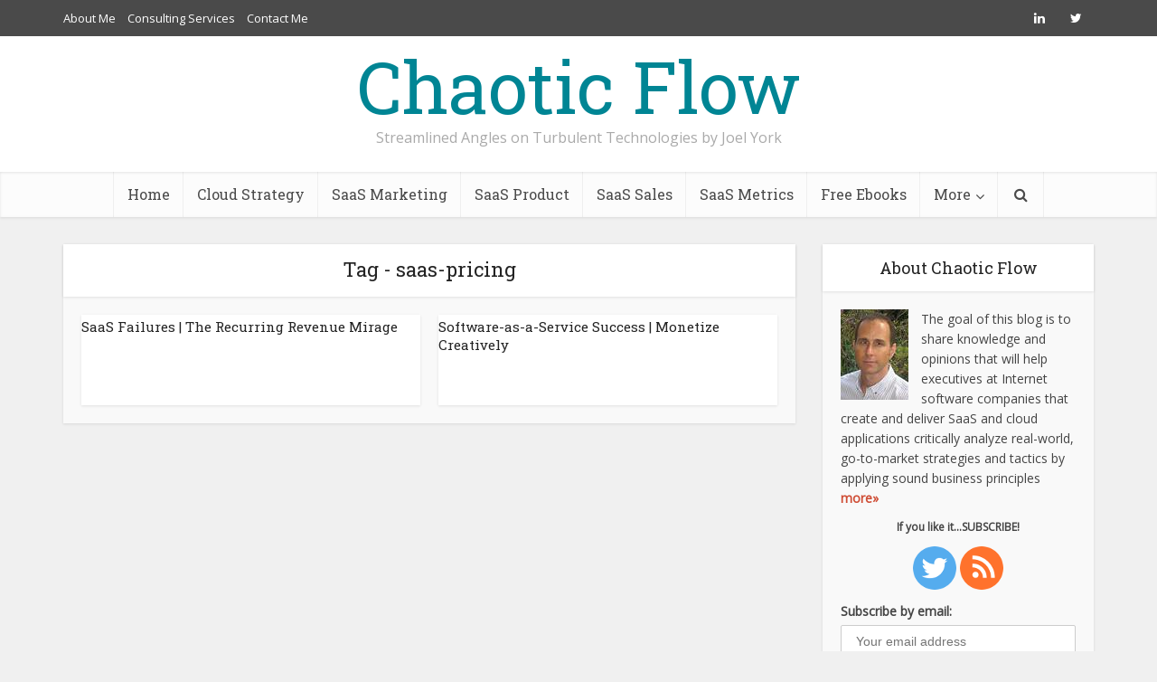

--- FILE ---
content_type: text/html; charset=UTF-8
request_url: https://chaotic-flow.com/tag/saas-pricing/
body_size: 13430
content:
<!DOCTYPE html>
<!--[if IE 8]><html class="ie8"><![endif]-->
<!--[if IE 9]><html class="ie9"><![endif]-->
<!--[if gt IE 8]><!--> <html dir="ltr" lang="en-US" prefix="og: https://ogp.me/ns#"
 xmlns:fb="http://ogp.me/ns/fb#"> <!--<![endif]-->

<head>

<meta http-equiv="Content-Type" content="text/html; charset=UTF-8" />
<meta name="viewport" content="user-scalable=yes, width=device-width, initial-scale=1.0, maximum-scale=1, minimum-scale=1">

<!--[if lt IE 9]>
	<script src="https://chaotic-flow.com/wp-content/themes/voice/voice/js/html5.js"></script>
<![endif]-->

<!-- Chaotic Flow Tags -->
	<meta name="distribution" content="global" />
	<meta name="revisit-after" content="2 days" />
	<meta name="google-site-verification" content="GmpOkXSEhbJDfAZ90XQJsu5AhXcg7Kd8ius7pnN2wmA" />
		<!--End Chaotic Flow Tags -->

<title>saas-pricing | Chaotic Flow</title>
	<style>img:is([sizes="auto" i], [sizes^="auto," i]) { contain-intrinsic-size: 3000px 1500px }</style>
	
		<!-- All in One SEO 4.8.0 - aioseo.com -->
	<meta name="robots" content="max-image-preview:large" />
	<link rel="canonical" href="https://chaotic-flow.com/tag/saas-pricing/" />
	<meta name="generator" content="All in One SEO (AIOSEO) 4.8.0" />
		<script type="application/ld+json" class="aioseo-schema">
			{"@context":"https:\/\/schema.org","@graph":[{"@type":"BreadcrumbList","@id":"https:\/\/chaotic-flow.com\/tag\/saas-pricing\/#breadcrumblist","itemListElement":[{"@type":"ListItem","@id":"https:\/\/chaotic-flow.com\/#listItem","position":1,"name":"Home","item":"https:\/\/chaotic-flow.com\/","nextItem":{"@type":"ListItem","@id":"https:\/\/chaotic-flow.com\/tag\/saas-pricing\/#listItem","name":"saas-pricing"}},{"@type":"ListItem","@id":"https:\/\/chaotic-flow.com\/tag\/saas-pricing\/#listItem","position":2,"name":"saas-pricing","previousItem":{"@type":"ListItem","@id":"https:\/\/chaotic-flow.com\/#listItem","name":"Home"}}]},{"@type":"CollectionPage","@id":"https:\/\/chaotic-flow.com\/tag\/saas-pricing\/#collectionpage","url":"https:\/\/chaotic-flow.com\/tag\/saas-pricing\/","name":"saas-pricing | Chaotic Flow","inLanguage":"en-US","isPartOf":{"@id":"https:\/\/chaotic-flow.com\/#website"},"breadcrumb":{"@id":"https:\/\/chaotic-flow.com\/tag\/saas-pricing\/#breadcrumblist"}},{"@type":"Organization","@id":"https:\/\/chaotic-flow.com\/#organization","name":"Chaotic Flow","description":"Streamlined Angles on Turbulent Technologies by Joel York","url":"https:\/\/chaotic-flow.com\/"},{"@type":"WebSite","@id":"https:\/\/chaotic-flow.com\/#website","url":"https:\/\/chaotic-flow.com\/","name":"Chaotic Flow","description":"Streamlined Angles on Turbulent Technologies by Joel York","inLanguage":"en-US","publisher":{"@id":"https:\/\/chaotic-flow.com\/#organization"}}]}
		</script>
		<!-- All in One SEO -->

<link rel='dns-prefetch' href='//fonts.googleapis.com' />
<link rel="alternate" type="application/rss+xml" title="Chaotic Flow &raquo; Feed" href="https://chaotic-flow.com/feed/" />
<link rel="alternate" type="application/rss+xml" title="Chaotic Flow &raquo; Comments Feed" href="https://chaotic-flow.com/comments/feed/" />
<link rel="alternate" type="application/rss+xml" title="Chaotic Flow &raquo; saas-pricing Tag Feed" href="https://chaotic-flow.com/tag/saas-pricing/feed/" />
<script type="text/javascript">
/* <![CDATA[ */
window._wpemojiSettings = {"baseUrl":"https:\/\/s.w.org\/images\/core\/emoji\/15.0.3\/72x72\/","ext":".png","svgUrl":"https:\/\/s.w.org\/images\/core\/emoji\/15.0.3\/svg\/","svgExt":".svg","source":{"concatemoji":"https:\/\/chaotic-flow.com\/wp-includes\/js\/wp-emoji-release.min.js?ver=6.7.4"}};
/*! This file is auto-generated */
!function(i,n){var o,s,e;function c(e){try{var t={supportTests:e,timestamp:(new Date).valueOf()};sessionStorage.setItem(o,JSON.stringify(t))}catch(e){}}function p(e,t,n){e.clearRect(0,0,e.canvas.width,e.canvas.height),e.fillText(t,0,0);var t=new Uint32Array(e.getImageData(0,0,e.canvas.width,e.canvas.height).data),r=(e.clearRect(0,0,e.canvas.width,e.canvas.height),e.fillText(n,0,0),new Uint32Array(e.getImageData(0,0,e.canvas.width,e.canvas.height).data));return t.every(function(e,t){return e===r[t]})}function u(e,t,n){switch(t){case"flag":return n(e,"\ud83c\udff3\ufe0f\u200d\u26a7\ufe0f","\ud83c\udff3\ufe0f\u200b\u26a7\ufe0f")?!1:!n(e,"\ud83c\uddfa\ud83c\uddf3","\ud83c\uddfa\u200b\ud83c\uddf3")&&!n(e,"\ud83c\udff4\udb40\udc67\udb40\udc62\udb40\udc65\udb40\udc6e\udb40\udc67\udb40\udc7f","\ud83c\udff4\u200b\udb40\udc67\u200b\udb40\udc62\u200b\udb40\udc65\u200b\udb40\udc6e\u200b\udb40\udc67\u200b\udb40\udc7f");case"emoji":return!n(e,"\ud83d\udc26\u200d\u2b1b","\ud83d\udc26\u200b\u2b1b")}return!1}function f(e,t,n){var r="undefined"!=typeof WorkerGlobalScope&&self instanceof WorkerGlobalScope?new OffscreenCanvas(300,150):i.createElement("canvas"),a=r.getContext("2d",{willReadFrequently:!0}),o=(a.textBaseline="top",a.font="600 32px Arial",{});return e.forEach(function(e){o[e]=t(a,e,n)}),o}function t(e){var t=i.createElement("script");t.src=e,t.defer=!0,i.head.appendChild(t)}"undefined"!=typeof Promise&&(o="wpEmojiSettingsSupports",s=["flag","emoji"],n.supports={everything:!0,everythingExceptFlag:!0},e=new Promise(function(e){i.addEventListener("DOMContentLoaded",e,{once:!0})}),new Promise(function(t){var n=function(){try{var e=JSON.parse(sessionStorage.getItem(o));if("object"==typeof e&&"number"==typeof e.timestamp&&(new Date).valueOf()<e.timestamp+604800&&"object"==typeof e.supportTests)return e.supportTests}catch(e){}return null}();if(!n){if("undefined"!=typeof Worker&&"undefined"!=typeof OffscreenCanvas&&"undefined"!=typeof URL&&URL.createObjectURL&&"undefined"!=typeof Blob)try{var e="postMessage("+f.toString()+"("+[JSON.stringify(s),u.toString(),p.toString()].join(",")+"));",r=new Blob([e],{type:"text/javascript"}),a=new Worker(URL.createObjectURL(r),{name:"wpTestEmojiSupports"});return void(a.onmessage=function(e){c(n=e.data),a.terminate(),t(n)})}catch(e){}c(n=f(s,u,p))}t(n)}).then(function(e){for(var t in e)n.supports[t]=e[t],n.supports.everything=n.supports.everything&&n.supports[t],"flag"!==t&&(n.supports.everythingExceptFlag=n.supports.everythingExceptFlag&&n.supports[t]);n.supports.everythingExceptFlag=n.supports.everythingExceptFlag&&!n.supports.flag,n.DOMReady=!1,n.readyCallback=function(){n.DOMReady=!0}}).then(function(){return e}).then(function(){var e;n.supports.everything||(n.readyCallback(),(e=n.source||{}).concatemoji?t(e.concatemoji):e.wpemoji&&e.twemoji&&(t(e.twemoji),t(e.wpemoji)))}))}((window,document),window._wpemojiSettings);
/* ]]> */
</script>
<style id='wp-emoji-styles-inline-css' type='text/css'>

	img.wp-smiley, img.emoji {
		display: inline !important;
		border: none !important;
		box-shadow: none !important;
		height: 1em !important;
		width: 1em !important;
		margin: 0 0.07em !important;
		vertical-align: -0.1em !important;
		background: none !important;
		padding: 0 !important;
	}
</style>
<link rel='stylesheet' id='wp-block-library-css' href='https://chaotic-flow.com/wp-includes/css/dist/block-library/style.min.css?ver=6.7.4' type='text/css' media='all' />
<style id='classic-theme-styles-inline-css' type='text/css'>
/*! This file is auto-generated */
.wp-block-button__link{color:#fff;background-color:#32373c;border-radius:9999px;box-shadow:none;text-decoration:none;padding:calc(.667em + 2px) calc(1.333em + 2px);font-size:1.125em}.wp-block-file__button{background:#32373c;color:#fff;text-decoration:none}
</style>
<style id='global-styles-inline-css' type='text/css'>
:root{--wp--preset--aspect-ratio--square: 1;--wp--preset--aspect-ratio--4-3: 4/3;--wp--preset--aspect-ratio--3-4: 3/4;--wp--preset--aspect-ratio--3-2: 3/2;--wp--preset--aspect-ratio--2-3: 2/3;--wp--preset--aspect-ratio--16-9: 16/9;--wp--preset--aspect-ratio--9-16: 9/16;--wp--preset--color--black: #000000;--wp--preset--color--cyan-bluish-gray: #abb8c3;--wp--preset--color--white: #ffffff;--wp--preset--color--pale-pink: #f78da7;--wp--preset--color--vivid-red: #cf2e2e;--wp--preset--color--luminous-vivid-orange: #ff6900;--wp--preset--color--luminous-vivid-amber: #fcb900;--wp--preset--color--light-green-cyan: #7bdcb5;--wp--preset--color--vivid-green-cyan: #00d084;--wp--preset--color--pale-cyan-blue: #8ed1fc;--wp--preset--color--vivid-cyan-blue: #0693e3;--wp--preset--color--vivid-purple: #9b51e0;--wp--preset--gradient--vivid-cyan-blue-to-vivid-purple: linear-gradient(135deg,rgba(6,147,227,1) 0%,rgb(155,81,224) 100%);--wp--preset--gradient--light-green-cyan-to-vivid-green-cyan: linear-gradient(135deg,rgb(122,220,180) 0%,rgb(0,208,130) 100%);--wp--preset--gradient--luminous-vivid-amber-to-luminous-vivid-orange: linear-gradient(135deg,rgba(252,185,0,1) 0%,rgba(255,105,0,1) 100%);--wp--preset--gradient--luminous-vivid-orange-to-vivid-red: linear-gradient(135deg,rgba(255,105,0,1) 0%,rgb(207,46,46) 100%);--wp--preset--gradient--very-light-gray-to-cyan-bluish-gray: linear-gradient(135deg,rgb(238,238,238) 0%,rgb(169,184,195) 100%);--wp--preset--gradient--cool-to-warm-spectrum: linear-gradient(135deg,rgb(74,234,220) 0%,rgb(151,120,209) 20%,rgb(207,42,186) 40%,rgb(238,44,130) 60%,rgb(251,105,98) 80%,rgb(254,248,76) 100%);--wp--preset--gradient--blush-light-purple: linear-gradient(135deg,rgb(255,206,236) 0%,rgb(152,150,240) 100%);--wp--preset--gradient--blush-bordeaux: linear-gradient(135deg,rgb(254,205,165) 0%,rgb(254,45,45) 50%,rgb(107,0,62) 100%);--wp--preset--gradient--luminous-dusk: linear-gradient(135deg,rgb(255,203,112) 0%,rgb(199,81,192) 50%,rgb(65,88,208) 100%);--wp--preset--gradient--pale-ocean: linear-gradient(135deg,rgb(255,245,203) 0%,rgb(182,227,212) 50%,rgb(51,167,181) 100%);--wp--preset--gradient--electric-grass: linear-gradient(135deg,rgb(202,248,128) 0%,rgb(113,206,126) 100%);--wp--preset--gradient--midnight: linear-gradient(135deg,rgb(2,3,129) 0%,rgb(40,116,252) 100%);--wp--preset--font-size--small: 13px;--wp--preset--font-size--medium: 20px;--wp--preset--font-size--large: 36px;--wp--preset--font-size--x-large: 42px;--wp--preset--spacing--20: 0.44rem;--wp--preset--spacing--30: 0.67rem;--wp--preset--spacing--40: 1rem;--wp--preset--spacing--50: 1.5rem;--wp--preset--spacing--60: 2.25rem;--wp--preset--spacing--70: 3.38rem;--wp--preset--spacing--80: 5.06rem;--wp--preset--shadow--natural: 6px 6px 9px rgba(0, 0, 0, 0.2);--wp--preset--shadow--deep: 12px 12px 50px rgba(0, 0, 0, 0.4);--wp--preset--shadow--sharp: 6px 6px 0px rgba(0, 0, 0, 0.2);--wp--preset--shadow--outlined: 6px 6px 0px -3px rgba(255, 255, 255, 1), 6px 6px rgba(0, 0, 0, 1);--wp--preset--shadow--crisp: 6px 6px 0px rgba(0, 0, 0, 1);}:where(.is-layout-flex){gap: 0.5em;}:where(.is-layout-grid){gap: 0.5em;}body .is-layout-flex{display: flex;}.is-layout-flex{flex-wrap: wrap;align-items: center;}.is-layout-flex > :is(*, div){margin: 0;}body .is-layout-grid{display: grid;}.is-layout-grid > :is(*, div){margin: 0;}:where(.wp-block-columns.is-layout-flex){gap: 2em;}:where(.wp-block-columns.is-layout-grid){gap: 2em;}:where(.wp-block-post-template.is-layout-flex){gap: 1.25em;}:where(.wp-block-post-template.is-layout-grid){gap: 1.25em;}.has-black-color{color: var(--wp--preset--color--black) !important;}.has-cyan-bluish-gray-color{color: var(--wp--preset--color--cyan-bluish-gray) !important;}.has-white-color{color: var(--wp--preset--color--white) !important;}.has-pale-pink-color{color: var(--wp--preset--color--pale-pink) !important;}.has-vivid-red-color{color: var(--wp--preset--color--vivid-red) !important;}.has-luminous-vivid-orange-color{color: var(--wp--preset--color--luminous-vivid-orange) !important;}.has-luminous-vivid-amber-color{color: var(--wp--preset--color--luminous-vivid-amber) !important;}.has-light-green-cyan-color{color: var(--wp--preset--color--light-green-cyan) !important;}.has-vivid-green-cyan-color{color: var(--wp--preset--color--vivid-green-cyan) !important;}.has-pale-cyan-blue-color{color: var(--wp--preset--color--pale-cyan-blue) !important;}.has-vivid-cyan-blue-color{color: var(--wp--preset--color--vivid-cyan-blue) !important;}.has-vivid-purple-color{color: var(--wp--preset--color--vivid-purple) !important;}.has-black-background-color{background-color: var(--wp--preset--color--black) !important;}.has-cyan-bluish-gray-background-color{background-color: var(--wp--preset--color--cyan-bluish-gray) !important;}.has-white-background-color{background-color: var(--wp--preset--color--white) !important;}.has-pale-pink-background-color{background-color: var(--wp--preset--color--pale-pink) !important;}.has-vivid-red-background-color{background-color: var(--wp--preset--color--vivid-red) !important;}.has-luminous-vivid-orange-background-color{background-color: var(--wp--preset--color--luminous-vivid-orange) !important;}.has-luminous-vivid-amber-background-color{background-color: var(--wp--preset--color--luminous-vivid-amber) !important;}.has-light-green-cyan-background-color{background-color: var(--wp--preset--color--light-green-cyan) !important;}.has-vivid-green-cyan-background-color{background-color: var(--wp--preset--color--vivid-green-cyan) !important;}.has-pale-cyan-blue-background-color{background-color: var(--wp--preset--color--pale-cyan-blue) !important;}.has-vivid-cyan-blue-background-color{background-color: var(--wp--preset--color--vivid-cyan-blue) !important;}.has-vivid-purple-background-color{background-color: var(--wp--preset--color--vivid-purple) !important;}.has-black-border-color{border-color: var(--wp--preset--color--black) !important;}.has-cyan-bluish-gray-border-color{border-color: var(--wp--preset--color--cyan-bluish-gray) !important;}.has-white-border-color{border-color: var(--wp--preset--color--white) !important;}.has-pale-pink-border-color{border-color: var(--wp--preset--color--pale-pink) !important;}.has-vivid-red-border-color{border-color: var(--wp--preset--color--vivid-red) !important;}.has-luminous-vivid-orange-border-color{border-color: var(--wp--preset--color--luminous-vivid-orange) !important;}.has-luminous-vivid-amber-border-color{border-color: var(--wp--preset--color--luminous-vivid-amber) !important;}.has-light-green-cyan-border-color{border-color: var(--wp--preset--color--light-green-cyan) !important;}.has-vivid-green-cyan-border-color{border-color: var(--wp--preset--color--vivid-green-cyan) !important;}.has-pale-cyan-blue-border-color{border-color: var(--wp--preset--color--pale-cyan-blue) !important;}.has-vivid-cyan-blue-border-color{border-color: var(--wp--preset--color--vivid-cyan-blue) !important;}.has-vivid-purple-border-color{border-color: var(--wp--preset--color--vivid-purple) !important;}.has-vivid-cyan-blue-to-vivid-purple-gradient-background{background: var(--wp--preset--gradient--vivid-cyan-blue-to-vivid-purple) !important;}.has-light-green-cyan-to-vivid-green-cyan-gradient-background{background: var(--wp--preset--gradient--light-green-cyan-to-vivid-green-cyan) !important;}.has-luminous-vivid-amber-to-luminous-vivid-orange-gradient-background{background: var(--wp--preset--gradient--luminous-vivid-amber-to-luminous-vivid-orange) !important;}.has-luminous-vivid-orange-to-vivid-red-gradient-background{background: var(--wp--preset--gradient--luminous-vivid-orange-to-vivid-red) !important;}.has-very-light-gray-to-cyan-bluish-gray-gradient-background{background: var(--wp--preset--gradient--very-light-gray-to-cyan-bluish-gray) !important;}.has-cool-to-warm-spectrum-gradient-background{background: var(--wp--preset--gradient--cool-to-warm-spectrum) !important;}.has-blush-light-purple-gradient-background{background: var(--wp--preset--gradient--blush-light-purple) !important;}.has-blush-bordeaux-gradient-background{background: var(--wp--preset--gradient--blush-bordeaux) !important;}.has-luminous-dusk-gradient-background{background: var(--wp--preset--gradient--luminous-dusk) !important;}.has-pale-ocean-gradient-background{background: var(--wp--preset--gradient--pale-ocean) !important;}.has-electric-grass-gradient-background{background: var(--wp--preset--gradient--electric-grass) !important;}.has-midnight-gradient-background{background: var(--wp--preset--gradient--midnight) !important;}.has-small-font-size{font-size: var(--wp--preset--font-size--small) !important;}.has-medium-font-size{font-size: var(--wp--preset--font-size--medium) !important;}.has-large-font-size{font-size: var(--wp--preset--font-size--large) !important;}.has-x-large-font-size{font-size: var(--wp--preset--font-size--x-large) !important;}
:where(.wp-block-post-template.is-layout-flex){gap: 1.25em;}:where(.wp-block-post-template.is-layout-grid){gap: 1.25em;}
:where(.wp-block-columns.is-layout-flex){gap: 2em;}:where(.wp-block-columns.is-layout-grid){gap: 2em;}
:root :where(.wp-block-pullquote){font-size: 1.5em;line-height: 1.6;}
</style>
<link rel='stylesheet' id='better-recent-comments-css' href='https://chaotic-flow.com/wp-content/plugins/better-recent-comments/assets/css/better-recent-comments.min.css?ver=6.7.4' type='text/css' media='all' />
<link rel='stylesheet' id='mks_shortcodes_simple_line_icons-css' href='https://chaotic-flow.com/wp-content/plugins/meks-flexible-shortcodes/css/simple-line/simple-line-icons.css?ver=1.3.6' type='text/css' media='screen' />
<link rel='stylesheet' id='mks_shortcodes_css-css' href='https://chaotic-flow.com/wp-content/plugins/meks-flexible-shortcodes/css/style.css?ver=1.3.6' type='text/css' media='screen' />
<link rel='stylesheet' id='mc4wp-form-themes-css' href='https://chaotic-flow.com/wp-content/plugins/mailchimp-for-wp/assets/css/form-themes.css?ver=4.10.2' type='text/css' media='all' />
<link rel='stylesheet' id='vce_font_0-css' href='https://fonts.googleapis.com/css?family=Open+Sans%3A400&#038;subset=latin%2Clatin-ext&#038;ver=2.5' type='text/css' media='screen' />
<link rel='stylesheet' id='vce_font_1-css' href='https://fonts.googleapis.com/css?family=Roboto+Slab%3A400&#038;subset=latin%2Clatin-ext&#038;ver=2.5' type='text/css' media='screen' />
<link rel='stylesheet' id='vce_style-css' href='https://chaotic-flow.com/wp-content/themes/voice/voice/css/min.css?ver=2.5' type='text/css' media='screen, print' />
<style id='vce_style-inline-css' type='text/css'>
body {background-color:#f0f0f0;}body,.mks_author_widget h3,.site-description,.meta-category a,textarea {font-family: 'Open Sans';font-weight: 400;}h1,h2,h3,h4,h5,h6,blockquote,.vce-post-link,.site-title,.site-title a,.main-box-title,.comment-reply-title,.entry-title a,.vce-single .entry-headline p,.vce-prev-next-link,.author-title,.mks_pullquote,.widget_rss ul li .rsswidget,#bbpress-forums .bbp-forum-title,#bbpress-forums .bbp-topic-permalink {font-family: 'Roboto Slab';font-weight: 400;}.main-navigation a,.sidr a{font-family: 'Roboto Slab';font-weight: 400;}.vce-single .entry-content,.vce-single .entry-headline,.vce-single .entry-footer{width: 600px;}.vce-lay-a .lay-a-content{width: 600px;max-width: 600px;}.vce-page .entry-content,.vce-page .entry-title-page {width: 600px;}.vce-sid-none .vce-single .entry-content,.vce-sid-none .vce-single .entry-headline,.vce-sid-none .vce-single .entry-footer {width: 600px;}.vce-sid-none .vce-page .entry-content,.vce-sid-none .vce-page .entry-title-page,.error404 .entry-content {width: 600px;max-width: 600px;}body, button, input, select, textarea{color: #444444;}h1,h2,h3,h4,h5,h6,.entry-title a,.prev-next-nav a,#bbpress-forums .bbp-forum-title, #bbpress-forums .bbp-topic-permalink,.woocommerce ul.products li.product .price .amount{color: #232323;}a,.entry-title a:hover,.vce-prev-next-link:hover,.vce-author-links a:hover,.required,.error404 h4,.prev-next-nav a:hover,#bbpress-forums .bbp-forum-title:hover, #bbpress-forums .bbp-topic-permalink:hover,.woocommerce ul.products li.product h3:hover,.woocommerce ul.products li.product h3:hover mark,.main-box-title a:hover{color: #f23e38;}.vce-square,.vce-main-content .mejs-controls .mejs-time-rail .mejs-time-current,button,input[type="button"],input[type="reset"],input[type="submit"],.vce-button,.pagination-wapper a,#vce-pagination .next.page-numbers,#vce-pagination .prev.page-numbers,#vce-pagination .page-numbers,#vce-pagination .page-numbers.current,.vce-link-pages a,#vce-pagination a,.vce-load-more a,.vce-slider-pagination .owl-nav > div,.vce-mega-menu-posts-wrap .owl-nav > div,.comment-reply-link:hover,.vce-featured-section a,.vce-lay-g .vce-featured-info .meta-category a,.vce-404-menu a,.vce-post.sticky .meta-image:before,#vce-pagination .page-numbers:hover,#bbpress-forums .bbp-pagination .current,#bbpress-forums .bbp-pagination a:hover,.woocommerce #respond input#submit,.woocommerce a.button,.woocommerce button.button,.woocommerce input.button,.woocommerce ul.products li.product .added_to_cart,.woocommerce #respond input#submit:hover,.woocommerce a.button:hover,.woocommerce button.button:hover,.woocommerce input.button:hover,.woocommerce ul.products li.product .added_to_cart:hover,.woocommerce #respond input#submit.alt,.woocommerce a.button.alt,.woocommerce button.button.alt,.woocommerce input.button.alt,.woocommerce #respond input#submit.alt:hover, .woocommerce a.button.alt:hover, .woocommerce button.button.alt:hover, .woocommerce input.button.alt:hover,.woocommerce span.onsale,.woocommerce .widget_price_filter .ui-slider .ui-slider-range,.woocommerce .widget_price_filter .ui-slider .ui-slider-handle,.comments-holder .navigation .page-numbers.current,.vce-lay-a .vce-read-more:hover,.vce-lay-c .vce-read-more:hover{background-color: #f23e38;}#vce-pagination .page-numbers,.comments-holder .navigation .page-numbers{background: transparent;color: #f23e38;border: 1px solid #f23e38;}.comments-holder .navigation .page-numbers:hover{background: #f23e38;border: 1px solid #f23e38;}.bbp-pagination-links a{background: transparent;color: #f23e38;border: 1px solid #f23e38 !important;}#vce-pagination .page-numbers.current,.bbp-pagination-links span.current,.comments-holder .navigation .page-numbers.current{border: 1px solid #f23e38;}.widget_categories .cat-item:before,.widget_categories .cat-item .count{background: #f23e38;}.comment-reply-link,.vce-lay-a .vce-read-more,.vce-lay-c .vce-read-more{border: 1px solid #f23e38;}.entry-meta div,.entry-meta-count,.entry-meta div a,.comment-metadata a,.meta-category span,.meta-author-wrapped,.wp-caption .wp-caption-text,.widget_rss .rss-date,.sidebar cite,.site-footer cite,.sidebar .vce-post-list .entry-meta div,.sidebar .vce-post-list .entry-meta div a,.sidebar .vce-post-list .fn,.sidebar .vce-post-list .fn a,.site-footer .vce-post-list .entry-meta div,.site-footer .vce-post-list .entry-meta div a,.site-footer .vce-post-list .fn,.site-footer .vce-post-list .fn a,#bbpress-forums .bbp-topic-started-by,#bbpress-forums .bbp-topic-started-in,#bbpress-forums .bbp-forum-info .bbp-forum-content,#bbpress-forums p.bbp-topic-meta,span.bbp-admin-links a,.bbp-reply-post-date,#bbpress-forums li.bbp-header,#bbpress-forums li.bbp-footer,.woocommerce .woocommerce-result-count,.woocommerce .product_meta{color: #9b9b9b;}.main-box-title, .comment-reply-title, .main-box-head{background: #ffffff;color: #232323;}.main-box-title a{color: #232323;}.sidebar .widget .widget-title a{color: #232323;}.main-box,.comment-respond,.prev-next-nav{background: #f9f9f9;}.vce-post,ul.comment-list > li.comment,.main-box-single,.ie8 .vce-single,#disqus_thread,.vce-author-card,.vce-author-card .vce-content-outside,.mks-bredcrumbs-container,ul.comment-list > li.pingback{background: #ffffff;}.mks_tabs.horizontal .mks_tab_nav_item.active{border-bottom: 1px solid #ffffff;}.mks_tabs.horizontal .mks_tab_item,.mks_tabs.vertical .mks_tab_nav_item.active,.mks_tabs.horizontal .mks_tab_nav_item.active{background: #ffffff;}.mks_tabs.vertical .mks_tab_nav_item.active{border-right: 1px solid #ffffff;}#vce-pagination,.vce-slider-pagination .owl-controls,.vce-content-outside,.comments-holder .navigation{background: #f3f3f3;}.sidebar .widget-title{background: #ffffff;color: #232323;}.sidebar .widget{background: #f9f9f9;}.sidebar .widget,.sidebar .widget li a,.sidebar .mks_author_widget h3 a,.sidebar .mks_author_widget h3,.sidebar .vce-search-form .vce-search-input,.sidebar .vce-search-form .vce-search-input:focus{color: #444444;}.sidebar .widget li a:hover,.sidebar .widget a,.widget_nav_menu li.menu-item-has-children:hover:after,.widget_pages li.page_item_has_children:hover:after{color: #cf4d35;}.sidebar .tagcloud a {border: 1px solid #cf4d35;}.sidebar .mks_author_link,.sidebar .tagcloud a:hover,.sidebar .mks_themeforest_widget .more,.sidebar button,.sidebar input[type="button"],.sidebar input[type="reset"],.sidebar input[type="submit"],.sidebar .vce-button,.sidebar .bbp_widget_login .button{background-color: #cf4d35;}.sidebar .mks_author_widget .mks_autor_link_wrap,.sidebar .mks_themeforest_widget .mks_read_more{background: #f3f3f3;}.sidebar #wp-calendar caption,.sidebar .recentcomments,.sidebar .post-date,.sidebar #wp-calendar tbody{color: rgba(68,68,68,0.7);}.site-footer{background: #373941;}.site-footer .widget-title{color: #ffffff;}.site-footer,.site-footer .widget,.site-footer .widget li a,.site-footer .mks_author_widget h3 a,.site-footer .mks_author_widget h3,.site-footer .vce-search-form .vce-search-input,.site-footer .vce-search-form .vce-search-input:focus{color: #f9f9f9;}.site-footer .widget li a:hover,.site-footer .widget a,.site-info a{color: #cf4d35;}.site-footer .tagcloud a {border: 1px solid #cf4d35;}.site-footer .mks_author_link,.site-footer .mks_themeforest_widget .more,.site-footer button,.site-footer input[type="button"],.site-footer input[type="reset"],.site-footer input[type="submit"],.site-footer .vce-button,.site-footer .tagcloud a:hover{background-color: #cf4d35;}.site-footer #wp-calendar caption,.site-footer .recentcomments,.site-footer .post-date,.site-footer #wp-calendar tbody,.site-footer .site-info{color: rgba(249,249,249,0.7);}.top-header,.top-nav-menu li .sub-menu{background: #4a4a4a;}.top-header,.top-header a{color: #ffffff;}.top-header .vce-search-form .vce-search-input,.top-header .vce-search-input:focus,.top-header .vce-search-submit{color: #ffffff;}.top-header .vce-search-form .vce-search-input::-webkit-input-placeholder { color: #ffffff;}.top-header .vce-search-form .vce-search-input:-moz-placeholder { color: #ffffff;}.top-header .vce-search-form .vce-search-input::-moz-placeholder { color: #ffffff;}.top-header .vce-search-form .vce-search-input:-ms-input-placeholder { color: #ffffff;}.header-1-wrapper{height: 150px;padding-top: 15px;}.header-2-wrapper,.header-3-wrapper{height: 150px;}.header-2-wrapper .site-branding,.header-3-wrapper .site-branding{top: 15px;left: 0px;}.site-title a, .site-title a:hover{color: #008594;}.site-description{color: #aaaaaa;}.main-header{background-color: #ffffff;}.header-bottom-wrapper{background: #fcfcfc;}.vce-header-ads{margin: 30px 0;}.header-3-wrapper .nav-menu > li > a{padding: 65px 15px;}.header-sticky,.sidr{background: rgba(252,252,252,0.95);}.ie8 .header-sticky{background: #ffffff;}.main-navigation a,.nav-menu .vce-mega-menu > .sub-menu > li > a,.sidr li a,.vce-menu-parent{color: #4a4a4a;}.nav-menu > li:hover > a,.nav-menu > .current_page_item > a,.nav-menu > .current-menu-item > a,.nav-menu > .current-menu-ancestor > a,.main-navigation a.vce-item-selected,.main-navigation ul ul li:hover > a,.nav-menu ul .current-menu-item a,.nav-menu ul .current_page_item a,.vce-menu-parent:hover,.sidr li a:hover,.main-navigation li.current-menu-item.fa:before,.vce-responsive-nav{color: #cf4d35;}#sidr-id-vce_main_navigation_menu .soc-nav-menu li a:hover {color: #ffffff;}.nav-menu > li:hover > a,.nav-menu > .current_page_item > a,.nav-menu > .current-menu-item > a,.nav-menu > .current-menu-ancestor > a,.main-navigation a.vce-item-selected,.main-navigation ul ul,.header-sticky .nav-menu > .current_page_item:hover > a,.header-sticky .nav-menu > .current-menu-item:hover > a,.header-sticky .nav-menu > .current-menu-ancestor:hover > a,.header-sticky .main-navigation a.vce-item-selected:hover{background-color: #ffffff;}.search-header-wrap ul{border-top: 2px solid #cf4d35;}.vce-border-top .main-box-title{border-top: 2px solid #f23e38;}.tagcloud a:hover,.sidebar .widget .mks_author_link,.sidebar .widget.mks_themeforest_widget .more,.site-footer .widget .mks_author_link,.site-footer .widget.mks_themeforest_widget .more,.vce-lay-g .entry-meta div,.vce-lay-g .fn,.vce-lay-g .fn a{color: #FFF;}.vce-featured-header .vce-featured-header-background{opacity: 0.5}.vce-featured-grid .vce-featured-header-background,.vce-post-big .vce-post-img:after,.vce-post-slider .vce-post-img:after{opacity: 0.5}.vce-featured-grid .owl-item:hover .vce-grid-text .vce-featured-header-background,.vce-post-big li:hover .vce-post-img:after,.vce-post-slider li:hover .vce-post-img:after {opacity: 0.8}#back-top {background: #323232}.sidr input[type=text]{background: rgba(74,74,74,0.1);color: rgba(74,74,74,0.5);}.meta-image:hover a img,.vce-lay-h .img-wrap:hover .meta-image > img,.img-wrp:hover img,.vce-gallery-big:hover img,.vce-gallery .gallery-item:hover img,.vce_posts_widget .vce-post-big li:hover img,.vce-featured-grid .owl-item:hover img,.vce-post-img:hover img,.mega-menu-img:hover img{-webkit-transform: scale(1.1);-moz-transform: scale(1.1);-o-transform: scale(1.1);-ms-transform: scale(1.1);transform: scale(1.1);}
</style>
<link rel='stylesheet' id='recent-posts-widget-with-thumbnails-public-style-css' href='https://chaotic-flow.com/wp-content/plugins/recent-posts-widget-with-thumbnails/public.css?ver=7.1.1' type='text/css' media='all' />
<style id='akismet-widget-style-inline-css' type='text/css'>

			.a-stats {
				--akismet-color-mid-green: #357b49;
				--akismet-color-white: #fff;
				--akismet-color-light-grey: #f6f7f7;

				max-width: 350px;
				width: auto;
			}

			.a-stats * {
				all: unset;
				box-sizing: border-box;
			}

			.a-stats strong {
				font-weight: 600;
			}

			.a-stats a.a-stats__link,
			.a-stats a.a-stats__link:visited,
			.a-stats a.a-stats__link:active {
				background: var(--akismet-color-mid-green);
				border: none;
				box-shadow: none;
				border-radius: 8px;
				color: var(--akismet-color-white);
				cursor: pointer;
				display: block;
				font-family: -apple-system, BlinkMacSystemFont, 'Segoe UI', 'Roboto', 'Oxygen-Sans', 'Ubuntu', 'Cantarell', 'Helvetica Neue', sans-serif;
				font-weight: 500;
				padding: 12px;
				text-align: center;
				text-decoration: none;
				transition: all 0.2s ease;
			}

			/* Extra specificity to deal with TwentyTwentyOne focus style */
			.widget .a-stats a.a-stats__link:focus {
				background: var(--akismet-color-mid-green);
				color: var(--akismet-color-white);
				text-decoration: none;
			}

			.a-stats a.a-stats__link:hover {
				filter: brightness(110%);
				box-shadow: 0 4px 12px rgba(0, 0, 0, 0.06), 0 0 2px rgba(0, 0, 0, 0.16);
			}

			.a-stats .count {
				color: var(--akismet-color-white);
				display: block;
				font-size: 1.5em;
				line-height: 1.4;
				padding: 0 13px;
				white-space: nowrap;
			}
		
</style>
<link rel='stylesheet' id='meks-flickr-widget-css' href='https://chaotic-flow.com/wp-content/plugins/meks-simple-flickr-widget/css/style.css?ver=1.3' type='text/css' media='all' />
<script type="text/javascript" src="https://chaotic-flow.com/wp-includes/js/jquery/jquery.min.js?ver=3.7.1" id="jquery-core-js"></script>
<script type="text/javascript" src="https://chaotic-flow.com/wp-includes/js/jquery/jquery-migrate.min.js?ver=3.4.1" id="jquery-migrate-js"></script>
<link rel="https://api.w.org/" href="https://chaotic-flow.com/wp-json/" /><link rel="alternate" title="JSON" type="application/json" href="https://chaotic-flow.com/wp-json/wp/v2/tags/120" /><link rel="EditURI" type="application/rsd+xml" title="RSD" href="https://chaotic-flow.com/xmlrpc.php?rsd" />
<meta name="generator" content="WordPress 6.7.4" />
<meta property="fb:app_id" content="396390323798246"/><style type="text/css">.vce-featured-section .category-277, .widget_categories .cat-item.cat-item-277:before, .widget_categories .cat-item.cat-item-277 .count { background-color:#673ab7; } .vce-featured-section .category-229, .widget_categories .cat-item.cat-item-229:before, .widget_categories .cat-item.cat-item-229 .count { background-color:#0060cc; } .vce-featured-section .category-378, .widget_categories .cat-item.cat-item-378:before, .widget_categories .cat-item.cat-item-378 .count { background-color:#008594; } .vce-featured-section .category-344, .widget_categories .cat-item.cat-item-344:before, .widget_categories .cat-item.cat-item-344 .count { background-color:#00947e; } .vce-featured-section .category-3, .widget_categories .cat-item.cat-item-3:before, .widget_categories .cat-item.cat-item-3 .count { background-color:#009933; } .vce-featured-section .category-98, .widget_categories .cat-item.cat-item-98:before, .widget_categories .cat-item.cat-item-98 .count { background-color:#f9a825; } .vce-featured-section .category-155, .widget_categories .cat-item.cat-item-155:before, .widget_categories .cat-item.cat-item-155 .count { background-color:#ff5500; } .vce-featured-section .category-360, .widget_categories .cat-item.cat-item-360:before, .widget_categories .cat-item.cat-item-360 .count { background-color:#f23e38; } .vce-featured-section .category-108, .widget_categories .cat-item.cat-item-108:before, .widget_categories .cat-item.cat-item-108 .count { background-color:#e91e63; } .vce-featured-section .category-180, .widget_categories .cat-item.cat-item-180:before, .widget_categories .cat-item.cat-item-180 .count { background-color:#808080; } .vce-featured-section .category-5, .widget_categories .cat-item.cat-item-5:before, .widget_categories .cat-item.cat-item-5 .count { background-color:#555555; } .vce-border-top .main-box-title.cat-229 { border-top: 2px solid #673ab7; } .vce-border-top .main-box-title.cat-5 { border-top: 2px solid #0060cc; } .vce-border-top .main-box-title.cat-378 { border-top: 2px solid #008594; } .vce-border-top .main-box-title.cat-344 { border-top: 2px solid #00947e; } .vce-border-top .main-box-title.cat-3 { border-top: 2px solid #009933; } .vce-border-top .main-box-title.cat-98 { border-top: 2px solid #f9a825; } .vce-border-top .main-box-title.cat-155 { border-top: 2px solid #ff5500; } .vce-border-top .main-box-title.cat-360 { border-top: 2px solid #f23e38; } .vce-border-top .main-box-title.cat-108 { border-top: 2px solid #e91e63; } .vce-border-top .main-box-title.cat-277 { border-top: 2px solid #555555 } .vce-border-top .main-box-title.cat-180 { border-top: 2px solid #808080; } a.category-277 { color: #673ab7; opacity: .75; } a.category-229 { color: #0060cc; opacity: .75; } a.category-378 { color: #008594; opacity: .75; } a.category-344 { color: #00947e; opacity: .75; } a.category-3 { color: #009933; opacity: .75; } a.category-98 { color: #f9a825; opacity: .75; } a.category-155 { color: #ff5500; opacity: .75; } a.category-360 { color: #f23e38; opacity: .75; } a.category-108 { color: #e91e63; opacity: .75; } a.category-180 { color: #808080; opacity: .75; } a.category-5 { color: #555555; opacity: .75; } .linkedInShareButton { float:right; }</style><script type="text/javascript">

  var _gaq = _gaq || [];
  _gaq.push(['_setAccount', 'UA-6652382-1']);
  _gaq.push(['_trackPageview']);

  (function() {
    var ga = document.createElement('script'); ga.type = 'text/javascript'; ga.async = true;
    ga.src = ('https:' == document.location.protocol ? 'https://ssl' : 'http://www') + '.google-analytics.com/ga.js';
    var s = document.getElementsByTagName('script')[0]; s.parentNode.insertBefore(ga, s);
  })();

</script></head>

<body class="archive tag tag-saas-pricing tag-120 chrome vce-sid-right">

<div id="vce-main">

<header id="header" class="main-header">
	<div class="top-header">
	<div class="container">

					<div class="vce-wrap-left">
					<ul id="vce_top_navigation_menu" class="top-nav-menu"><li id="menu-item-7709" class="menu-item menu-item-type-post_type menu-item-object-page menu-item-7709"><a href="https://chaotic-flow.com/about-me/">About Me</a></li>
<li id="menu-item-7706" class="menu-item menu-item-type-post_type menu-item-object-page menu-item-7706"><a href="https://chaotic-flow.com/consulting-services/">Consulting Services</a></li>
<li id="menu-item-7707" class="menu-item menu-item-type-post_type menu-item-object-page menu-item-7707"><a href="https://chaotic-flow.com/contact/">Contact Me</a></li>
</ul>			</div>
				
					<div class="vce-wrap-right">
					<div class="menu-social-links-container"><ul id="vce_social_menu" class="soc-nav-menu"><li id="menu-item-7712" class="menu-item menu-item-type-custom menu-item-object-custom menu-item-7712"><a href="https://www.linkedin.com/in/joelyork/"><span class="vce-social-name">LinkedIn</span></a></li>
<li id="menu-item-7711" class="menu-item menu-item-type-custom menu-item-object-custom menu-item-7711"><a href="http://twitter.com/chaoticflow"><span class="vce-social-name">Twitter</span></a></li>
</ul></div>			</div>
		
		


	</div>
</div><div class="container header-1-wrapper header-main-area">	
		<div class="vce-res-nav">
	<a class="vce-responsive-nav" href="#sidr-main"><i class="fa fa-bars"></i></a>
</div>
<div class="site-branding">
		
	
	<span class="site-title">
		<a href="https://chaotic-flow.com/" title="Chaotic Flow" >Chaotic Flow</a>
	</span>

<span class="site-description">Streamlined Angles on Turbulent Technologies by Joel York</span>	
	

</div></div>

<div class="header-bottom-wrapper">
	<div class="container">
		<nav id="site-navigation" class="main-navigation" role="navigation">
	<ul id="vce_main_navigation_menu" class="nav-menu"><li id="menu-item-7676" class="menu-item menu-item-type-custom menu-item-object-custom menu-item-home menu-item-7676"><a href="https://chaotic-flow.com/">Home</a><li id="menu-item-7690" class="menu-item menu-item-type-taxonomy menu-item-object-category menu-item-7690 vce-cat-229"><a href="https://chaotic-flow.com/cloud-business-strategy/">Cloud Strategy</a><li id="menu-item-7666" class="menu-item menu-item-type-taxonomy menu-item-object-category menu-item-7666 vce-cat-98"><a href="https://chaotic-flow.com/saas-marketing/">SaaS Marketing</a><li id="menu-item-7669" class="menu-item menu-item-type-taxonomy menu-item-object-category menu-item-7669 vce-cat-360"><a href="https://chaotic-flow.com/saas-product/">SaaS Product</a><li id="menu-item-7668" class="menu-item menu-item-type-taxonomy menu-item-object-category menu-item-7668 vce-cat-108"><a href="https://chaotic-flow.com/saas-sales/">SaaS Sales</a><li id="menu-item-7667" class="menu-item menu-item-type-taxonomy menu-item-object-category menu-item-7667 vce-cat-155"><a href="https://chaotic-flow.com/saas-metrics/">SaaS Metrics</a><li id="menu-item-7728" class="menu-item menu-item-type-taxonomy menu-item-object-category menu-item-7728 vce-cat-378"><a href="https://chaotic-flow.com/free-ebook-best-practices/" title="SaaS Ebooks Best Practices">Free Ebooks</a><li id="menu-item-7677" class="menu-item menu-item-type-custom menu-item-object-custom menu-item-has-children menu-item-7677"><a href="#">More</a>
<ul class="sub-menu">
	<li id="menu-item-7674" class="menu-item menu-item-type-post_type menu-item-object-page menu-item-7674"><a href="https://chaotic-flow.com/consulting-services/">Consulting Services</a>	<li id="menu-item-7725" class="menu-item menu-item-type-post_type menu-item-object-page menu-item-7725"><a href="https://chaotic-flow.com/about-me/">About Me</a>	<li id="menu-item-7671" class="menu-item menu-item-type-custom menu-item-object-custom menu-item-7671"><a href="https://www.forbes.com/sites/joelyork/">Forbes.com Blog</a>	<li id="menu-item-7726" class="menu-item menu-item-type-post_type menu-item-object-page menu-item-7726"><a href="https://chaotic-flow.com/contact/">Contact Me</a></ul>
<li class="search-header-wrap"><a class="search_header" href="javascript:void(0)"><i class="fa fa-search"></i></a><ul class="search-header-form-ul"><li><form class="search-header-form" action="https://chaotic-flow.com/" method="get">
						<input name="s" class="search-input" size="20" type="text" value="Type here to search..." onfocus="(this.value == 'Type here to search...') && (this.value = '')" onblur="(this.value == '') && (this.value = 'Type here to search...')" placeholder="Type here to search..." /></form></li></ul></li></ul></nav>	</div>
</div></header>

<div id="main-wrapper">



<div id="content" class="container site-content">

				
	<div id="primary" class="vce-main-content">
		
		<div class="main-box">

			
	<div class="main-box-head">
		<h1 class="main-box-title">Tag - saas-pricing</h1>
			</div>

			<div class="main-box-inside">
			
							
				
				<div class="vce-loop-wrap">

											
						<article class="vce-post vce-lay-d post-266 post type-post status-publish format-standard hentry category-cloud-business-strategy tag-add-new-tag tag-customer-acquisition tag-recurring-revenue tag-saas-failure tag-saas-pricing tag-saas-subscription tag-saas-success tag-software-as-a-service">
	
 		

	<header class="entry-header">
				<h2 class="entry-title"><a href="https://chaotic-flow.com/saas-failures-the-recurring-revenue-mirage/" title="SaaS Failures | The Recurring Revenue Mirage">SaaS Failures | The Recurring Revenue Mirage</a></h2>
			</header>

</article>
						
											
						<article class="vce-post vce-lay-d post-161 post type-post status-publish format-standard hentry category-saas-economics tag-network-effects tag-saas tag-saas-monetization tag-saas-pricing tag-saas-success tag-software-as-a-service">
	
 		

	<header class="entry-header">
				<h2 class="entry-title"><a href="https://chaotic-flow.com/software-as-a-service-success-monetize-creatively/" title="Software-as-a-Service Success | Monetize Creatively">Software-as-a-Service Success | Monetize Creatively</a></h2>
			</header>

</article>
						
					
				</div>

				
			
			</div>

		</div>

	</div>

		<aside id="sidebar" class="sidebar right">
		<div id="custom_html-4" class="widget_text widget widget_custom_html"><h4 class="widget-title">About Chaotic Flow</h4><div class="textwidget custom-html-widget"><div>
	<p style="margin-bottom: 0px;">
	<img src="https://chaotic-flow.com/media/joel-york.jpg"  width="75px" height="100px" alt="joel york" align="left" style="margin-right: 1em;" />
	The goal of this blog is to share knowledge and opinions that will help executives at Internet software companies that create and deliver SaaS and cloud applications critically analyze real-world, go-to-market strategies and tactics by applying sound business principles 
	<a href="https://chaotic-flow.com/?page_id=2"><strong>more&#187;</strong></a></p>
		<p></p>
		<p style="font-size:12px;font-weight:bold;text-align:center;">If you like it...SUBSCRIBE!</p>
		<p></p>
		<p style="text-align:center">
			<a href="http://www.twitter.com/chaoticflow" target="_blank" title="SaaS blog on Twitter">
	    		<img src="https://chaotic-flow.com/media/twitter-flat-48.png" width="48px" height="48px" alt="SaaS blog on Twitter"/></a>   
			<a href="https://chaotic-flow.com/feed/" title="SaaS blog RSS">
			<img src="https://chaotic-flow.com/media/rss-flat-48.png" width="48px" height="48px"  alt="SaaS blog RSS" /></a>
		
		</p>
		<script>(function() {
	window.mc4wp = window.mc4wp || {
		listeners: [],
		forms: {
			on: function(evt, cb) {
				window.mc4wp.listeners.push(
					{
						event   : evt,
						callback: cb
					}
				);
			}
		}
	}
})();
</script><!-- Mailchimp for WordPress v4.10.2 - https://wordpress.org/plugins/mailchimp-for-wp/ --><form id="mc4wp-form-1" class="mc4wp-form mc4wp-form-7897 mc4wp-form-theme mc4wp-form-theme-dark" method="post" data-id="7897" data-name="Default sign-up form" ><div class="mc4wp-form-fields"><p>
	<label>Subscribe by email: </label>
	<input type="email" id="mc4wp_email" name="EMAIL" placeholder="Your email address" required />
</p>

<p>
	<input type="submit" value="Submit email address" style="background-color:#155899!important" />
</p></div><label style="display: none !important;">Leave this field empty if you're human: <input type="text" name="_mc4wp_honeypot" value="" tabindex="-1" autocomplete="off" /></label><input type="hidden" name="_mc4wp_timestamp" value="1765599261" /><input type="hidden" name="_mc4wp_form_id" value="7897" /><input type="hidden" name="_mc4wp_form_element_id" value="mc4wp-form-1" /><div class="mc4wp-response"></div></form><!-- / Mailchimp for WordPress Plugin -->
</div>
</div></div><div id="categories-3" class="widget widget_categories"><h4 class="widget-title">Browse Articles</h4>
			<ul>
					<li class="cat-item cat-item-277"><a href="https://chaotic-flow.com/b2b-marketing/"><span class="category-text">B2B Marketing</span><span class="count"><span class="count-hidden">14</span></span></a>
</li>
	<li class="cat-item cat-item-229"><a href="https://chaotic-flow.com/cloud-business-strategy/"><span class="category-text">Cloud Strategy</span><span class="count"><span class="count-hidden">22</span></span></a>
</li>
	<li class="cat-item cat-item-378"><a href="https://chaotic-flow.com/free-ebook-best-practices/"><span class="category-text">Ebook Best Practices</span><span class="count"><span class="count-hidden">8</span></span></a>
</li>
	<li class="cat-item cat-item-344"><a href="https://chaotic-flow.com/saas-customer-success/"><span class="category-text">SaaS Customer Success</span><span class="count"><span class="count-hidden">6</span></span></a>
</li>
	<li class="cat-item cat-item-3"><a href="https://chaotic-flow.com/saas-economics/"><span class="category-text">SaaS Economics</span><span class="count"><span class="count-hidden">13</span></span></a>
</li>
	<li class="cat-item cat-item-98"><a href="https://chaotic-flow.com/saas-marketing/"><span class="category-text">SaaS Marketing</span><span class="count"><span class="count-hidden">24</span></span></a>
</li>
	<li class="cat-item cat-item-155"><a href="https://chaotic-flow.com/saas-metrics/"><span class="category-text">SaaS Metrics</span><span class="count"><span class="count-hidden">17</span></span></a>
</li>
	<li class="cat-item cat-item-360"><a href="https://chaotic-flow.com/saas-product/"><span class="category-text">SaaS Product</span><span class="count"><span class="count-hidden">11</span></span></a>
</li>
	<li class="cat-item cat-item-108"><a href="https://chaotic-flow.com/saas-sales/"><span class="category-text">SaaS Sales</span><span class="count"><span class="count-hidden">16</span></span></a>
</li>
	<li class="cat-item cat-item-180"><a href="https://chaotic-flow.com/cloud-news/"><span class="category-text">Xtra Cloud News</span><span class="count"><span class="count-hidden">14</span></span></a>
</li>
	<li class="cat-item cat-item-5"><a href="https://chaotic-flow.com/internet-thoughts/"><span class="category-text">Xtra Internet Thoughts</span><span class="count"><span class="count-hidden">13</span></span></a>
</li>
			</ul>

			</div><div id="custom_html-2" class="widget_text widget widget_custom_html"><h4 class="widget-title">Recent Comments</h4><div class="textwidget custom-html-widget"><ul id="better-recent-comments" class="recent-comments-list"><li class="recentcomments recent-comment"><div class="comment-wrap"><span class="comment-excerpt">Great breakdown of SaaS marketing! I like how you emphasized building scalable demand rather than chasing short-term wins. For more&hellip;</span> by <span class="comment-author-link"><a href="https://theaffvault.com" class="url" rel="ugc external nofollow">theaffvault</a></span> on <span class="comment-post"><a href="https://chaotic-flow.com/secrets-to-on-demand-software-marketing-success/comment-page-1/#comment-138754">Secrets of On-Demand Software Marketing Success</a></span> in {category}</div></li><li class="recentcomments recent-comment"><div class="comment-wrap"><span class="comment-excerpt">The blog post &#8220;SaaS Channels | Cloud Channels Will Follow the Money&#8221; from Chaotic Flow explores the evolving landscape of&hellip;</span> by <span class="comment-author-link"><a href="http://www.peolsolutions.com/" class="url" rel="ugc external nofollow">Peol Solutions</a></span> on <span class="comment-post"><a href="https://chaotic-flow.com/saas-channels-cloud-channels-will-follow-the-moneythe-emerging-paas-channel-opportunity/comment-page-1/#comment-135435">SaaS Channels | Cloud Channels Will Follow the Money<br /><em>The emerging PaaS channel opportunity</em></a></span> in {category}</div></li><li class="recentcomments recent-comment"><div class="comment-wrap"><span class="comment-excerpt">A Customer Lifecycle approach to SaaS growth is pretty awesome! it&#8217;s all about what tactics are you providing for customers.&hellip;</span> by <span class="comment-author-link"><a href="https://netsmartz.com" class="url" rel="ugc external nofollow">Phill</a></span> on <span class="comment-post"><a href="https://chaotic-flow.com/saas-growth-strategy-a-customer-lifecycle-approach/comment-page-1/#comment-133240">SaaS Growth Strategy | A Customer Lifecycle Approach</a></span> in {category}</div></li><li class="recentcomments recent-comment"><div class="comment-wrap"><span class="comment-excerpt">Thank you, Joel. This is extremely helpful. However your continuous churn method (great for illustrating concepts) are less practical for&hellip;</span> by <span class="comment-author-link">Leo D</span> on <span class="comment-post"><a href="https://chaotic-flow.com/saas-profitability-saas-company-is-as-saas-customer-does/comment-page-1/#comment-132682">SaaS Profitability | SaaS Company is as SaaS Customer Does</a></span> in {category}</div></li><li class="recentcomments recent-comment"><div class="comment-wrap"><span class="comment-excerpt">Hi Michael, For most use-cases ARR is virtually the quota but in complex bundle product sales especially it could be&hellip;</span> by <span class="comment-author-link">Himanshu Sharma</span> on <span class="comment-post"><a href="https://chaotic-flow.com/saas-sales-commission-calculator-for-long-term-contracts/comment-page-1/#comment-127791">SaaS Sales Commission Calculator for Long Term Contracts</a></span> in {category}</div></li></ul></div></div><div id="linkcat-363" class="widget widget_links"><h4 class="widget-title">Markodojo</h4>
	<ul class='xoxo blogroll'>
<li><a href="http://www.markodojo.com/marketing-calendar-software-best-practices/" rel="colleague noopener" target="_blank">Marketing Calendar Examples</a></li>
<li><a href="http://www.markodojo.com/best-marketing-calendar-software/" rel="colleague noopener" title="marketing calendar software by Markodojo" target="_blank">Marketing Calendar Software</a></li>
<li><a href="http://www.markodojo.com/best-marketing-team-collaboration-software/" rel="colleague" title="marketing collaboration software by Markodojo">Marketing Collaboration Software</a></li>
<li><a href="http://www.markodojo.com" rel="colleague noopener" title="Marketing Management Software from Markodojo" target="_blank">Marketing Management Software</a></li>
<li><a href="http://www.markodojo.com/best-marketing-project-management-software/" rel="colleague noopener" title="Marketing Project Management Software from Markodojo" target="_blank">Marketing Project Management</a></li>

	</ul>
</div>
<div id="linkcat-381" class="widget widget_links"><h4 class="widget-title">Accellion</h4>
	<ul class='xoxo blogroll'>
<li><a href="https://www.accellion.com/platform/governance/fedramp-authorization" rel="colleague" title="FedRAMP Authorized File Sharing">FedRAMP Authorized</a></li>
<li><a href="https://www.accellion.com/platform/governance/gdpr-compliance" rel="colleague" title="GDPR Compliant File Sharing">GDPR Compliance</a></li>
<li><a href="https://www.accellion.com/platform/governance/hipaa-compliance" rel="colleague" title="HIPAA Compliant File Sharing">HIPAA Compliance</a></li>
<li><a href="https://www.accellion.com/platform/simple/secure-email" rel="nofollow" title="Secure Email">Secure Email</a></li>
<li><a href="https://www.accellion.com/platform/simple/secure-file-sharing" rel="colleague noopener" title="secure file sharing" target="_blank">Secure File Sharing</a></li>
<li><a href="https://www.accellion.com/platform/simple/secure-shared-folders" rel="colleague" title="Secure Shared Folders">Secure Shared Folders</a></li>

	</ul>
</div>
	</aside>

</div>



	<footer id="footer" class="site-footer">

		
					<div class="container-full site-info">
				<div class="container">
											<div class="vce-wrap-left">
							<p>Copyright &copy; 2007-2017 by Joel York.  All Rights Reserved.</p>						</div>
					
						

					
			
				</div>
			</div>
		

	</footer>


</div>
</div>

<a href="javascript:void(0)" id="back-top"><i class="fa fa-angle-up"></i></a>

<script>(function() {function maybePrefixUrlField () {
  const value = this.value.trim()
  if (value !== '' && value.indexOf('http') !== 0) {
    this.value = 'http://' + value
  }
}

const urlFields = document.querySelectorAll('.mc4wp-form input[type="url"]')
for (let j = 0; j < urlFields.length; j++) {
  urlFields[j].addEventListener('blur', maybePrefixUrlField)
}
})();</script><script type="text/javascript" src="https://chaotic-flow.com/wp-content/plugins/meks-flexible-shortcodes/js/main.js?ver=1" id="mks_shortcodes_js-js"></script>
<script type="text/javascript" id="vce_custom-js-extra">
/* <![CDATA[ */
var vce_js_settings = {"sticky_header":"1","sticky_header_offset":"700","sticky_header_logo":"","logo":"","logo_retina":"","logo_mobile":"","logo_mobile_retina":"","rtl_mode":"0","ajax_url":"https:\/\/chaotic-flow.com\/wp-admin\/admin-ajax.php","ajax_mega_menu":"1","mega_menu_slider":"","mega_menu_subcats":"","lay_fa_grid_center":"","full_slider_autoplay":"","grid_slider_autoplay":"","fa_big_opacity":{"1":"0.5","2":"0.7"},"top_bar_mobile":"1","top_bar_mobile_group":"","top_bar_more_link":"More"};
/* ]]> */
</script>
<script type="text/javascript" src="https://chaotic-flow.com/wp-content/themes/voice/voice/js/min.js?ver=2.5" id="vce_custom-js"></script>
<script type="text/javascript" defer src="https://chaotic-flow.com/wp-content/plugins/mailchimp-for-wp/assets/js/forms.js?ver=4.10.2" id="mc4wp-forms-api-js"></script>
<!-- Facebook Comments Plugin for WordPress: http://peadig.com/wordpress-plugins/facebook-comments/ -->
<div id="fb-root"></div>
<script>(function(d, s, id) {
  var js, fjs = d.getElementsByTagName(s)[0];
  if (d.getElementById(id)) return;
  js = d.createElement(s); js.id = id;
  js.src = "//connect.facebook.net/en_US/sdk.js#xfbml=1&appId=396390323798246&version=v2.3";
  fjs.parentNode.insertBefore(js, fjs);
}(document, 'script', 'facebook-jssdk'));</script>

</body>
</html>
<!-- Dynamic page generated in 1.774 seconds. -->
<!-- Cached page generated by WP-Super-Cache on 2025-12-12 20:14:21 -->

<!-- super cache -->